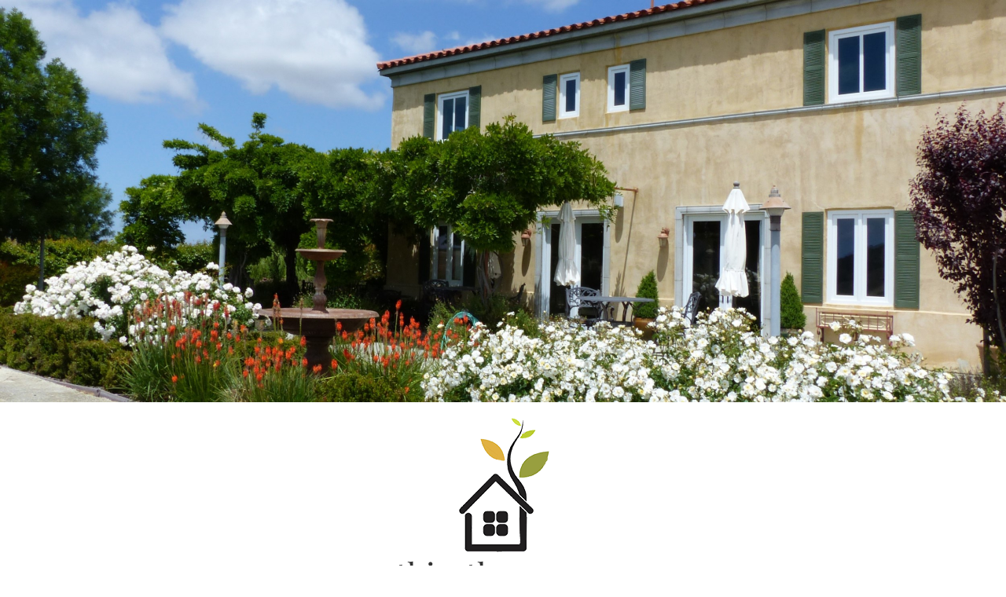

--- FILE ---
content_type: text/html; charset=UTF-8
request_url: https://www.ethicathome.com/12-easiest-fruits-to-grow-in-a-house-backyard-2.html
body_size: 13453
content:
<!DOCTYPE html>
<html lang="en-US">
<head>
<meta charset="UTF-8" />
<link rel="profile" href="https://gmpg.org/xfn/11" />
<link rel="pingback" href="https://www.ethicathome.com/xmlrpc.php" />
<meta name='robots' content='index, follow, max-image-preview:large, max-snippet:-1, max-video-preview:-1' />
<style>img:is([sizes="auto" i], [sizes^="auto," i]) { contain-intrinsic-size: 3000px 1500px }</style>
<!-- This site is optimized with the Yoast SEO plugin v24.9 - https://yoast.com/wordpress/plugins/seo/ -->
<title>12 Easiest Fruits To Grow In A House Backyard - ethicathome.com</title>
<link rel="canonical" href="https://www.ethicathome.com/12-easiest-fruits-to-grow-in-a-house-backyard-2.html" />
<meta property="og:locale" content="en_US" />
<meta property="og:type" content="article" />
<meta property="og:title" content="12 Easiest Fruits To Grow In A House Backyard - ethicathome.com" />
<meta property="og:description" content="Too much could injure or kill the desired crop whereas too little won’t kill anything. Accurate software equipment is a should but just isn&#8217;t normally available for the home gardener. Contact your county Extension agent for more details about utilizing herbicides. Label suggestions have to be followed exactly to get the specified outcomes safely. Use&hellip;" />
<meta property="og:url" content="https://www.ethicathome.com/12-easiest-fruits-to-grow-in-a-house-backyard-2.html" />
<meta property="og:site_name" content="ethicathome.com" />
<meta property="article:published_time" content="2021-04-26T07:52:07+00:00" />
<meta property="article:modified_time" content="2021-07-06T08:41:09+00:00" />
<meta property="og:image" content="https://i.ytimg.com/vi/2M_OKvSYMxE/hqdefault.jpg" />
<meta name="author" content="Author" />
<meta name="twitter:card" content="summary_large_image" />
<meta name="twitter:label1" content="Written by" />
<meta name="twitter:data1" content="Author" />
<meta name="twitter:label2" content="Est. reading time" />
<meta name="twitter:data2" content="4 minutes" />
<script type="application/ld+json" class="yoast-schema-graph">{"@context":"https://schema.org","@graph":[{"@type":"Article","@id":"https://www.ethicathome.com/12-easiest-fruits-to-grow-in-a-house-backyard-2.html#article","isPartOf":{"@id":"https://www.ethicathome.com/12-easiest-fruits-to-grow-in-a-house-backyard-2.html"},"author":{"name":"Author","@id":"https://www.ethicathome.com/#/schema/person/1f467878bf8435f2031a00de9ac2d913"},"headline":"12 Easiest Fruits To Grow In A House Backyard","datePublished":"2021-04-26T07:52:07+00:00","dateModified":"2021-07-06T08:41:09+00:00","mainEntityOfPage":{"@id":"https://www.ethicathome.com/12-easiest-fruits-to-grow-in-a-house-backyard-2.html"},"wordCount":735,"commentCount":0,"publisher":{"@id":"https://www.ethicathome.com/#/schema/person/1f467878bf8435f2031a00de9ac2d913"},"image":{"@id":"https://www.ethicathome.com/12-easiest-fruits-to-grow-in-a-house-backyard-2.html#primaryimage"},"thumbnailUrl":"https://i.ytimg.com/vi/2M_OKvSYMxE/hqdefault.jpg","keywords":["backyard","easiest","fruits","house"],"articleSection":["Busy At Home"],"inLanguage":"en-US"},{"@type":"WebPage","@id":"https://www.ethicathome.com/12-easiest-fruits-to-grow-in-a-house-backyard-2.html","url":"https://www.ethicathome.com/12-easiest-fruits-to-grow-in-a-house-backyard-2.html","name":"12 Easiest Fruits To Grow In A House Backyard - ethicathome.com","isPartOf":{"@id":"https://www.ethicathome.com/#website"},"primaryImageOfPage":{"@id":"https://www.ethicathome.com/12-easiest-fruits-to-grow-in-a-house-backyard-2.html#primaryimage"},"image":{"@id":"https://www.ethicathome.com/12-easiest-fruits-to-grow-in-a-house-backyard-2.html#primaryimage"},"thumbnailUrl":"https://i.ytimg.com/vi/2M_OKvSYMxE/hqdefault.jpg","datePublished":"2021-04-26T07:52:07+00:00","dateModified":"2021-07-06T08:41:09+00:00","breadcrumb":{"@id":"https://www.ethicathome.com/12-easiest-fruits-to-grow-in-a-house-backyard-2.html#breadcrumb"},"inLanguage":"en-US","potentialAction":[{"@type":"ReadAction","target":["https://www.ethicathome.com/12-easiest-fruits-to-grow-in-a-house-backyard-2.html"]}]},{"@type":"ImageObject","inLanguage":"en-US","@id":"https://www.ethicathome.com/12-easiest-fruits-to-grow-in-a-house-backyard-2.html#primaryimage","url":"https://i.ytimg.com/vi/2M_OKvSYMxE/hqdefault.jpg","contentUrl":"https://i.ytimg.com/vi/2M_OKvSYMxE/hqdefault.jpg"},{"@type":"BreadcrumbList","@id":"https://www.ethicathome.com/12-easiest-fruits-to-grow-in-a-house-backyard-2.html#breadcrumb","itemListElement":[{"@type":"ListItem","position":1,"name":"Home","item":"https://www.ethicathome.com/"},{"@type":"ListItem","position":2,"name":"12 Easiest Fruits To Grow In A House Backyard"}]},{"@type":"WebSite","@id":"https://www.ethicathome.com/#website","url":"https://www.ethicathome.com/","name":"ethicathome.com","description":"Growing Our Home &amp; Garden","publisher":{"@id":"https://www.ethicathome.com/#/schema/person/1f467878bf8435f2031a00de9ac2d913"},"potentialAction":[{"@type":"SearchAction","target":{"@type":"EntryPoint","urlTemplate":"https://www.ethicathome.com/?s={search_term_string}"},"query-input":{"@type":"PropertyValueSpecification","valueRequired":true,"valueName":"search_term_string"}}],"inLanguage":"en-US"},{"@type":["Person","Organization"],"@id":"https://www.ethicathome.com/#/schema/person/1f467878bf8435f2031a00de9ac2d913","name":"Author","image":{"@type":"ImageObject","inLanguage":"en-US","@id":"https://www.ethicathome.com/#/schema/person/image/","url":"https://www.ethicathome.com/wp-content/uploads/2019/04/cropped-green-energy-home-concept-house-and-garden-symbol-vector-illustration-FK5R2F.png","contentUrl":"https://www.ethicathome.com/wp-content/uploads/2019/04/cropped-green-energy-home-concept-house-and-garden-symbol-vector-illustration-FK5R2F.png","width":121,"height":174,"caption":"Author"},"logo":{"@id":"https://www.ethicathome.com/#/schema/person/image/"},"url":"https://www.ethicathome.com/author/dalehanson"}]}</script>
<!-- / Yoast SEO plugin. -->
<link rel="alternate" type="application/rss+xml" title="ethicathome.com &raquo; Feed" href="https://www.ethicathome.com/feed" />
<script type="text/javascript">
/* <![CDATA[ */
window._wpemojiSettings = {"baseUrl":"https:\/\/s.w.org\/images\/core\/emoji\/15.1.0\/72x72\/","ext":".png","svgUrl":"https:\/\/s.w.org\/images\/core\/emoji\/15.1.0\/svg\/","svgExt":".svg","source":{"concatemoji":"https:\/\/www.ethicathome.com\/wp-includes\/js\/wp-emoji-release.min.js?ver=ee999202035c3b755de10ced288d75d8"}};
/*! This file is auto-generated */
!function(i,n){var o,s,e;function c(e){try{var t={supportTests:e,timestamp:(new Date).valueOf()};sessionStorage.setItem(o,JSON.stringify(t))}catch(e){}}function p(e,t,n){e.clearRect(0,0,e.canvas.width,e.canvas.height),e.fillText(t,0,0);var t=new Uint32Array(e.getImageData(0,0,e.canvas.width,e.canvas.height).data),r=(e.clearRect(0,0,e.canvas.width,e.canvas.height),e.fillText(n,0,0),new Uint32Array(e.getImageData(0,0,e.canvas.width,e.canvas.height).data));return t.every(function(e,t){return e===r[t]})}function u(e,t,n){switch(t){case"flag":return n(e,"\ud83c\udff3\ufe0f\u200d\u26a7\ufe0f","\ud83c\udff3\ufe0f\u200b\u26a7\ufe0f")?!1:!n(e,"\ud83c\uddfa\ud83c\uddf3","\ud83c\uddfa\u200b\ud83c\uddf3")&&!n(e,"\ud83c\udff4\udb40\udc67\udb40\udc62\udb40\udc65\udb40\udc6e\udb40\udc67\udb40\udc7f","\ud83c\udff4\u200b\udb40\udc67\u200b\udb40\udc62\u200b\udb40\udc65\u200b\udb40\udc6e\u200b\udb40\udc67\u200b\udb40\udc7f");case"emoji":return!n(e,"\ud83d\udc26\u200d\ud83d\udd25","\ud83d\udc26\u200b\ud83d\udd25")}return!1}function f(e,t,n){var r="undefined"!=typeof WorkerGlobalScope&&self instanceof WorkerGlobalScope?new OffscreenCanvas(300,150):i.createElement("canvas"),a=r.getContext("2d",{willReadFrequently:!0}),o=(a.textBaseline="top",a.font="600 32px Arial",{});return e.forEach(function(e){o[e]=t(a,e,n)}),o}function t(e){var t=i.createElement("script");t.src=e,t.defer=!0,i.head.appendChild(t)}"undefined"!=typeof Promise&&(o="wpEmojiSettingsSupports",s=["flag","emoji"],n.supports={everything:!0,everythingExceptFlag:!0},e=new Promise(function(e){i.addEventListener("DOMContentLoaded",e,{once:!0})}),new Promise(function(t){var n=function(){try{var e=JSON.parse(sessionStorage.getItem(o));if("object"==typeof e&&"number"==typeof e.timestamp&&(new Date).valueOf()<e.timestamp+604800&&"object"==typeof e.supportTests)return e.supportTests}catch(e){}return null}();if(!n){if("undefined"!=typeof Worker&&"undefined"!=typeof OffscreenCanvas&&"undefined"!=typeof URL&&URL.createObjectURL&&"undefined"!=typeof Blob)try{var e="postMessage("+f.toString()+"("+[JSON.stringify(s),u.toString(),p.toString()].join(",")+"));",r=new Blob([e],{type:"text/javascript"}),a=new Worker(URL.createObjectURL(r),{name:"wpTestEmojiSupports"});return void(a.onmessage=function(e){c(n=e.data),a.terminate(),t(n)})}catch(e){}c(n=f(s,u,p))}t(n)}).then(function(e){for(var t in e)n.supports[t]=e[t],n.supports.everything=n.supports.everything&&n.supports[t],"flag"!==t&&(n.supports.everythingExceptFlag=n.supports.everythingExceptFlag&&n.supports[t]);n.supports.everythingExceptFlag=n.supports.everythingExceptFlag&&!n.supports.flag,n.DOMReady=!1,n.readyCallback=function(){n.DOMReady=!0}}).then(function(){return e}).then(function(){var e;n.supports.everything||(n.readyCallback(),(e=n.source||{}).concatemoji?t(e.concatemoji):e.wpemoji&&e.twemoji&&(t(e.twemoji),t(e.wpemoji)))}))}((window,document),window._wpemojiSettings);
/* ]]> */
</script>
<style id='wp-emoji-styles-inline-css' type='text/css'>
img.wp-smiley, img.emoji {
display: inline !important;
border: none !important;
box-shadow: none !important;
height: 1em !important;
width: 1em !important;
margin: 0 0.07em !important;
vertical-align: -0.1em !important;
background: none !important;
padding: 0 !important;
}
</style>
<!-- <link rel='stylesheet' id='wp-block-library-css' href='https://www.ethicathome.com/wp-includes/css/dist/block-library/style.min.css?ver=ee999202035c3b755de10ced288d75d8' type='text/css' media='all' /> -->
<link rel="stylesheet" type="text/css" href="//www.ethicathome.com/wp-content/cache/wpfc-minified/fi4njqg5/a0yug.css" media="all"/>
<style id='classic-theme-styles-inline-css' type='text/css'>
/*! This file is auto-generated */
.wp-block-button__link{color:#fff;background-color:#32373c;border-radius:9999px;box-shadow:none;text-decoration:none;padding:calc(.667em + 2px) calc(1.333em + 2px);font-size:1.125em}.wp-block-file__button{background:#32373c;color:#fff;text-decoration:none}
</style>
<style id='global-styles-inline-css' type='text/css'>
:root{--wp--preset--aspect-ratio--square: 1;--wp--preset--aspect-ratio--4-3: 4/3;--wp--preset--aspect-ratio--3-4: 3/4;--wp--preset--aspect-ratio--3-2: 3/2;--wp--preset--aspect-ratio--2-3: 2/3;--wp--preset--aspect-ratio--16-9: 16/9;--wp--preset--aspect-ratio--9-16: 9/16;--wp--preset--color--black: #000000;--wp--preset--color--cyan-bluish-gray: #abb8c3;--wp--preset--color--white: #ffffff;--wp--preset--color--pale-pink: #f78da7;--wp--preset--color--vivid-red: #cf2e2e;--wp--preset--color--luminous-vivid-orange: #ff6900;--wp--preset--color--luminous-vivid-amber: #fcb900;--wp--preset--color--light-green-cyan: #7bdcb5;--wp--preset--color--vivid-green-cyan: #00d084;--wp--preset--color--pale-cyan-blue: #8ed1fc;--wp--preset--color--vivid-cyan-blue: #0693e3;--wp--preset--color--vivid-purple: #9b51e0;--wp--preset--gradient--vivid-cyan-blue-to-vivid-purple: linear-gradient(135deg,rgba(6,147,227,1) 0%,rgb(155,81,224) 100%);--wp--preset--gradient--light-green-cyan-to-vivid-green-cyan: linear-gradient(135deg,rgb(122,220,180) 0%,rgb(0,208,130) 100%);--wp--preset--gradient--luminous-vivid-amber-to-luminous-vivid-orange: linear-gradient(135deg,rgba(252,185,0,1) 0%,rgba(255,105,0,1) 100%);--wp--preset--gradient--luminous-vivid-orange-to-vivid-red: linear-gradient(135deg,rgba(255,105,0,1) 0%,rgb(207,46,46) 100%);--wp--preset--gradient--very-light-gray-to-cyan-bluish-gray: linear-gradient(135deg,rgb(238,238,238) 0%,rgb(169,184,195) 100%);--wp--preset--gradient--cool-to-warm-spectrum: linear-gradient(135deg,rgb(74,234,220) 0%,rgb(151,120,209) 20%,rgb(207,42,186) 40%,rgb(238,44,130) 60%,rgb(251,105,98) 80%,rgb(254,248,76) 100%);--wp--preset--gradient--blush-light-purple: linear-gradient(135deg,rgb(255,206,236) 0%,rgb(152,150,240) 100%);--wp--preset--gradient--blush-bordeaux: linear-gradient(135deg,rgb(254,205,165) 0%,rgb(254,45,45) 50%,rgb(107,0,62) 100%);--wp--preset--gradient--luminous-dusk: linear-gradient(135deg,rgb(255,203,112) 0%,rgb(199,81,192) 50%,rgb(65,88,208) 100%);--wp--preset--gradient--pale-ocean: linear-gradient(135deg,rgb(255,245,203) 0%,rgb(182,227,212) 50%,rgb(51,167,181) 100%);--wp--preset--gradient--electric-grass: linear-gradient(135deg,rgb(202,248,128) 0%,rgb(113,206,126) 100%);--wp--preset--gradient--midnight: linear-gradient(135deg,rgb(2,3,129) 0%,rgb(40,116,252) 100%);--wp--preset--font-size--small: 13px;--wp--preset--font-size--medium: 20px;--wp--preset--font-size--large: 36px;--wp--preset--font-size--x-large: 42px;--wp--preset--spacing--20: 0.44rem;--wp--preset--spacing--30: 0.67rem;--wp--preset--spacing--40: 1rem;--wp--preset--spacing--50: 1.5rem;--wp--preset--spacing--60: 2.25rem;--wp--preset--spacing--70: 3.38rem;--wp--preset--spacing--80: 5.06rem;--wp--preset--shadow--natural: 6px 6px 9px rgba(0, 0, 0, 0.2);--wp--preset--shadow--deep: 12px 12px 50px rgba(0, 0, 0, 0.4);--wp--preset--shadow--sharp: 6px 6px 0px rgba(0, 0, 0, 0.2);--wp--preset--shadow--outlined: 6px 6px 0px -3px rgba(255, 255, 255, 1), 6px 6px rgba(0, 0, 0, 1);--wp--preset--shadow--crisp: 6px 6px 0px rgba(0, 0, 0, 1);}:where(.is-layout-flex){gap: 0.5em;}:where(.is-layout-grid){gap: 0.5em;}body .is-layout-flex{display: flex;}.is-layout-flex{flex-wrap: wrap;align-items: center;}.is-layout-flex > :is(*, div){margin: 0;}body .is-layout-grid{display: grid;}.is-layout-grid > :is(*, div){margin: 0;}:where(.wp-block-columns.is-layout-flex){gap: 2em;}:where(.wp-block-columns.is-layout-grid){gap: 2em;}:where(.wp-block-post-template.is-layout-flex){gap: 1.25em;}:where(.wp-block-post-template.is-layout-grid){gap: 1.25em;}.has-black-color{color: var(--wp--preset--color--black) !important;}.has-cyan-bluish-gray-color{color: var(--wp--preset--color--cyan-bluish-gray) !important;}.has-white-color{color: var(--wp--preset--color--white) !important;}.has-pale-pink-color{color: var(--wp--preset--color--pale-pink) !important;}.has-vivid-red-color{color: var(--wp--preset--color--vivid-red) !important;}.has-luminous-vivid-orange-color{color: var(--wp--preset--color--luminous-vivid-orange) !important;}.has-luminous-vivid-amber-color{color: var(--wp--preset--color--luminous-vivid-amber) !important;}.has-light-green-cyan-color{color: var(--wp--preset--color--light-green-cyan) !important;}.has-vivid-green-cyan-color{color: var(--wp--preset--color--vivid-green-cyan) !important;}.has-pale-cyan-blue-color{color: var(--wp--preset--color--pale-cyan-blue) !important;}.has-vivid-cyan-blue-color{color: var(--wp--preset--color--vivid-cyan-blue) !important;}.has-vivid-purple-color{color: var(--wp--preset--color--vivid-purple) !important;}.has-black-background-color{background-color: var(--wp--preset--color--black) !important;}.has-cyan-bluish-gray-background-color{background-color: var(--wp--preset--color--cyan-bluish-gray) !important;}.has-white-background-color{background-color: var(--wp--preset--color--white) !important;}.has-pale-pink-background-color{background-color: var(--wp--preset--color--pale-pink) !important;}.has-vivid-red-background-color{background-color: var(--wp--preset--color--vivid-red) !important;}.has-luminous-vivid-orange-background-color{background-color: var(--wp--preset--color--luminous-vivid-orange) !important;}.has-luminous-vivid-amber-background-color{background-color: var(--wp--preset--color--luminous-vivid-amber) !important;}.has-light-green-cyan-background-color{background-color: var(--wp--preset--color--light-green-cyan) !important;}.has-vivid-green-cyan-background-color{background-color: var(--wp--preset--color--vivid-green-cyan) !important;}.has-pale-cyan-blue-background-color{background-color: var(--wp--preset--color--pale-cyan-blue) !important;}.has-vivid-cyan-blue-background-color{background-color: var(--wp--preset--color--vivid-cyan-blue) !important;}.has-vivid-purple-background-color{background-color: var(--wp--preset--color--vivid-purple) !important;}.has-black-border-color{border-color: var(--wp--preset--color--black) !important;}.has-cyan-bluish-gray-border-color{border-color: var(--wp--preset--color--cyan-bluish-gray) !important;}.has-white-border-color{border-color: var(--wp--preset--color--white) !important;}.has-pale-pink-border-color{border-color: var(--wp--preset--color--pale-pink) !important;}.has-vivid-red-border-color{border-color: var(--wp--preset--color--vivid-red) !important;}.has-luminous-vivid-orange-border-color{border-color: var(--wp--preset--color--luminous-vivid-orange) !important;}.has-luminous-vivid-amber-border-color{border-color: var(--wp--preset--color--luminous-vivid-amber) !important;}.has-light-green-cyan-border-color{border-color: var(--wp--preset--color--light-green-cyan) !important;}.has-vivid-green-cyan-border-color{border-color: var(--wp--preset--color--vivid-green-cyan) !important;}.has-pale-cyan-blue-border-color{border-color: var(--wp--preset--color--pale-cyan-blue) !important;}.has-vivid-cyan-blue-border-color{border-color: var(--wp--preset--color--vivid-cyan-blue) !important;}.has-vivid-purple-border-color{border-color: var(--wp--preset--color--vivid-purple) !important;}.has-vivid-cyan-blue-to-vivid-purple-gradient-background{background: var(--wp--preset--gradient--vivid-cyan-blue-to-vivid-purple) !important;}.has-light-green-cyan-to-vivid-green-cyan-gradient-background{background: var(--wp--preset--gradient--light-green-cyan-to-vivid-green-cyan) !important;}.has-luminous-vivid-amber-to-luminous-vivid-orange-gradient-background{background: var(--wp--preset--gradient--luminous-vivid-amber-to-luminous-vivid-orange) !important;}.has-luminous-vivid-orange-to-vivid-red-gradient-background{background: var(--wp--preset--gradient--luminous-vivid-orange-to-vivid-red) !important;}.has-very-light-gray-to-cyan-bluish-gray-gradient-background{background: var(--wp--preset--gradient--very-light-gray-to-cyan-bluish-gray) !important;}.has-cool-to-warm-spectrum-gradient-background{background: var(--wp--preset--gradient--cool-to-warm-spectrum) !important;}.has-blush-light-purple-gradient-background{background: var(--wp--preset--gradient--blush-light-purple) !important;}.has-blush-bordeaux-gradient-background{background: var(--wp--preset--gradient--blush-bordeaux) !important;}.has-luminous-dusk-gradient-background{background: var(--wp--preset--gradient--luminous-dusk) !important;}.has-pale-ocean-gradient-background{background: var(--wp--preset--gradient--pale-ocean) !important;}.has-electric-grass-gradient-background{background: var(--wp--preset--gradient--electric-grass) !important;}.has-midnight-gradient-background{background: var(--wp--preset--gradient--midnight) !important;}.has-small-font-size{font-size: var(--wp--preset--font-size--small) !important;}.has-medium-font-size{font-size: var(--wp--preset--font-size--medium) !important;}.has-large-font-size{font-size: var(--wp--preset--font-size--large) !important;}.has-x-large-font-size{font-size: var(--wp--preset--font-size--x-large) !important;}
:where(.wp-block-post-template.is-layout-flex){gap: 1.25em;}:where(.wp-block-post-template.is-layout-grid){gap: 1.25em;}
:where(.wp-block-columns.is-layout-flex){gap: 2em;}:where(.wp-block-columns.is-layout-grid){gap: 2em;}
:root :where(.wp-block-pullquote){font-size: 1.5em;line-height: 1.6;}
</style>
<!-- <link rel='stylesheet' id='widgetopts-styles-css' href='https://www.ethicathome.com/wp-content/plugins/widget-options/assets/css/widget-options.css?ver=4.1.1' type='text/css' media='all' /> -->
<!-- <link rel='stylesheet' id='edge-style-css' href='https://www.ethicathome.com/wp-content/themes/edge/style.css?ver=ee999202035c3b755de10ced288d75d8' type='text/css' media='all' /> -->
<link rel="stylesheet" type="text/css" href="//www.ethicathome.com/wp-content/cache/wpfc-minified/mobsaq3m/a0yug.css" media="all"/>
<style id='edge-style-inline-css' type='text/css'>
/****************************************************************/
/*.... Color Style ....*/
/****************************************************************/
/* Nav and links hover */
a,
ul li a:hover,
ol li a:hover,
.top-header .widget_contact ul li a:hover, /* Top Header Widget Contact */
.main-navigation a:hover, /* Navigation */
.main-navigation a:focus,
.main-navigation ul li.current-menu-item a,
.main-navigation ul li.current_page_ancestor a,
.main-navigation ul li.current-menu-ancestor a,
.main-navigation ul li.current_page_item a,
.main-navigation ul li:hover > a,
.main-navigation li.current-menu-ancestor.menu-item-has-children > a:after,
.main-navigation li.current-menu-item.menu-item-has-children > a:after,
.main-navigation ul li:hover > a:after,
.main-navigation li.menu-item-has-children > a:hover:after,
.main-navigation li.page_item_has_children > a:hover:after,
.main-navigation ul li ul li a:hover,
.main-navigation ul li ul li a:focus,
.main-navigation ul li ul li:hover > a,
.main-navigation ul li.current-menu-item ul li a:hover,
.header-search:hover, .header-search-x:hover, /* Header Search Form */
.entry-title a:hover, /* Post */
.entry-title a:focus,
.entry-title a:active,
.entry-meta span:hover,
.entry-meta a:hover,
.cat-links,
.cat-links a,
.tag-links,
.tag-links a,
.entry-meta .entry-format a,
.entry-format:before,
.entry-meta .entry-format:before,
.entry-header .entry-meta .entry-format:before,
.widget ul li a:hover,/* Widgets */
.widget ul li a:focus,
.widget-title a:hover,
.widget_contact ul li a:hover,
.site-info .copyright a:hover, /* Footer */
.site-info .copyright a:focus,
#colophon .widget ul li a:hover,
#colophon .widget ul li a:focus,
#footer-navigation a:hover,
#footer-navigation a:focus {
color: #009349;
}
.cat-links,
.tag-links {
border-bottom-color: #009349;
}
/* Webkit */
::selection {
background: #009349;
color: #fff;
}
/* Gecko/Mozilla */
::-moz-selection {
background: #009349;
color: #fff;
}
/* Accessibility
================================================== */
.screen-reader-text:hover,
.screen-reader-text:active,
.screen-reader-text:focus {
background-color: #f1f1f1;
color: #009349;
}
/* Buttons reset, button, submit */
input[type="reset"],/* Forms  */
input[type="button"],
input[type="submit"],
.go-to-top a:hover,
.go-to-top a:focus {
background-color:#009349;
}
/* Default Buttons */
.btn-default:hover,
.btn-default:focus,
.vivid,
.search-submit {
background-color: #009349;
border: 1px solid #009349;
}
.go-to-top a {
border: 2px solid #009349;
color: #009349;
}
#colophon .widget-title:after {
background-color: #009349;
}
/* -_-_-_ Not for change _-_-_- */
.light-color:hover,
.vivid:hover {
background-color: #fff;
border: 1px solid #fff;
}
ul.default-wp-page li a {
color: #009349;
}
#bbpress-forums .bbp-topics a:hover {
color: #009349;
}
.bbp-submit-wrapper button.submit {
background-color: #009349;
border: 1px solid #009349;
}
/* Woocommerce
================================================== */
.woocommerce #respond input#submit, 
.woocommerce a.button, 
.woocommerce button.button, 
.woocommerce input.button,
.woocommerce #respond input#submit.alt, 
.woocommerce a.button.alt, 
.woocommerce button.button.alt, 
.woocommerce input.button.alt,
.woocommerce-demo-store p.demo_store {
background-color: #0d874a;
}
.woocommerce .woocommerce-message:before {
color: #0d874a;
}
</style>
<!-- <link rel='stylesheet' id='font-awesome-css' href='https://www.ethicathome.com/wp-content/themes/edge/assets/font-awesome/css/all.min.css?ver=ee999202035c3b755de10ced288d75d8' type='text/css' media='all' /> -->
<!-- <link rel='stylesheet' id='edge-responsive-css' href='https://www.ethicathome.com/wp-content/themes/edge/css/responsive.css?ver=ee999202035c3b755de10ced288d75d8' type='text/css' media='all' /> -->
<!-- <link rel='stylesheet' id='edge_google_fonts-css' href='https://www.ethicathome.com/wp-content/fonts/3d6e0e2c443cf67b2cd9fe9a795b444e.css?ver=ee999202035c3b755de10ced288d75d8' type='text/css' media='all' /> -->
<!-- <link rel='stylesheet' id='wp-add-custom-css-css' href='https://www.ethicathome.com?display_custom_css=css&#038;ver=6.8' type='text/css' media='all' /> -->
<link rel="stylesheet" type="text/css" href="//www.ethicathome.com/wp-content/cache/wpfc-minified/dsj1l614/a0yug.css" media="all"/>
<script src='//www.ethicathome.com/wp-content/cache/wpfc-minified/kz7a05pb/a0yug.js' type="text/javascript"></script>
<!-- <script type="text/javascript" src="https://www.ethicathome.com/wp-includes/js/jquery/jquery.min.js?ver=3.7.1" id="jquery-core-js"></script> -->
<!-- <script type="text/javascript" src="https://www.ethicathome.com/wp-includes/js/jquery/jquery-migrate.min.js?ver=3.4.1" id="jquery-migrate-js"></script> -->
<!-- <script type="text/javascript" src="https://www.ethicathome.com/wp-content/themes/edge/js/edge-main.js?ver=ee999202035c3b755de10ced288d75d8" id="edge-main-js"></script> -->
<!--[if lt IE 9]>
<script type="text/javascript" src="https://www.ethicathome.com/wp-content/themes/edge/js/html5.js?ver=3.7.3" id="html5-js"></script>
<![endif]-->
<link rel="https://api.w.org/" href="https://www.ethicathome.com/wp-json/" /><link rel="alternate" title="JSON" type="application/json" href="https://www.ethicathome.com/wp-json/wp/v2/posts/4029" /><link rel="EditURI" type="application/rsd+xml" title="RSD" href="https://www.ethicathome.com/xmlrpc.php?rsd" />
<link rel="alternate" title="oEmbed (JSON)" type="application/json+oembed" href="https://www.ethicathome.com/wp-json/oembed/1.0/embed?url=https%3A%2F%2Fwww.ethicathome.com%2F12-easiest-fruits-to-grow-in-a-house-backyard-2.html" />
<link rel="alternate" title="oEmbed (XML)" type="text/xml+oembed" href="https://www.ethicathome.com/wp-json/oembed/1.0/embed?url=https%3A%2F%2Fwww.ethicathome.com%2F12-easiest-fruits-to-grow-in-a-house-backyard-2.html&#038;format=xml" />
<meta name="viewport" content="width=device-width" />
<link rel="icon" href="https://www.ethicathome.com/wp-content/uploads/2019/04/cropped-green-energy-home-concept-house-and-garden-symbol-vector-illustration-FK5R2F-121x150.png" sizes="32x32" />
<link rel="icon" href="https://www.ethicathome.com/wp-content/uploads/2019/04/cropped-green-energy-home-concept-house-and-garden-symbol-vector-illustration-FK5R2F.png" sizes="192x192" />
<link rel="apple-touch-icon" href="https://www.ethicathome.com/wp-content/uploads/2019/04/cropped-green-energy-home-concept-house-and-garden-symbol-vector-illustration-FK5R2F.png" />
<meta name="msapplication-TileImage" content="https://www.ethicathome.com/wp-content/uploads/2019/04/cropped-green-energy-home-concept-house-and-garden-symbol-vector-illustration-FK5R2F.png" />
</head>
<body data-rsssl=1 class="wp-singular post-template-default single single-post postid-4029 single-format-standard wp-custom-logo wp-embed-responsive wp-theme-edge has-header-image">
<div id="page" class="hfeed site">
<a class="skip-link screen-reader-text" href="#content">Skip to content</a>
<!-- Masthead ============================================= -->
<header id="masthead" class="site-header" role="banner">
<a href="https://www.ethicathome.com/"><img src="https://www.ethicathome.com/wp-content/uploads/2021/07/3.jpg" class="header-image" height="1000" width="2500" alt="ethicathome.com" /> </a>
<div class="top-header">
<div class="container clearfix">
<div class="header-social-block">	<div class="social-links clearfix">
</div><!-- end .social-links -->
</div><!-- end .header-social-block --><div id="site-branding"><a href="https://www.ethicathome.com/" class="custom-logo-link" rel="home"><img width="121" height="174" src="https://www.ethicathome.com/wp-content/uploads/2019/04/cropped-green-energy-home-concept-house-and-garden-symbol-vector-illustration-FK5R2F.png" class="custom-logo" alt="ethicathome.com" decoding="async" /></a> <h2 id="site-title"> 			<a href="https://www.ethicathome.com/" title="ethicathome.com" rel="home"> ethicathome.com </a>
</h2> <!-- end .site-title --> 				<div id="site-description"> Growing Our Home &amp; Garden </div> <!-- end #site-description -->
</div>			</div> <!-- end .container -->
</div> <!-- end .top-header -->
<!-- Main Header============================================= -->
<div id="sticky_header">
<div class="container clearfix">
<h3 class="nav-site-title">
<a href="https://www.ethicathome.com/" title="ethicathome.com">ethicathome.com</a>
</h3>
<!-- end .nav-site-title -->
<!-- Main Nav ============================================= -->
<nav id="site-navigation" class="main-navigation clearfix" role="navigation" aria-label="Main Menu">
<button class="menu-toggle" aria-controls="primary-menu" aria-expanded="false" type="button">
<span class="line-one"></span>
<span class="line-two"></span>
<span class="line-three"></span>
</button>
<!-- end .menu-toggle -->
<ul id="primary-menu" class="menu nav-menu"><li id="menu-item-41" class="menu-item menu-item-type-taxonomy menu-item-object-category menu-item-has-children menu-item-41"><a href="https://www.ethicathome.com/category/design">Design</a>
<ul class="sub-menu">
<li id="menu-item-42" class="menu-item menu-item-type-taxonomy menu-item-object-category menu-item-42"><a href="https://www.ethicathome.com/category/design/furniture-fashion">Furniture Fashion</a></li>
<li id="menu-item-43" class="menu-item menu-item-type-taxonomy menu-item-object-category menu-item-43"><a href="https://www.ethicathome.com/category/design/interior-home-design">Interior Home Design</a></li>
<li id="menu-item-44" class="menu-item menu-item-type-taxonomy menu-item-object-category menu-item-44"><a href="https://www.ethicathome.com/category/design/kitchen-design">Kitchen Design</a></li>
<li id="menu-item-45" class="menu-item menu-item-type-taxonomy menu-item-object-category menu-item-45"><a href="https://www.ethicathome.com/category/design/natures-garden">Natures Garden</a></li>
</ul>
</li>
<li id="menu-item-46" class="menu-item menu-item-type-taxonomy menu-item-object-category menu-item-has-children menu-item-46"><a href="https://www.ethicathome.com/category/garden">Garden</a>
<ul class="sub-menu">
<li id="menu-item-47" class="menu-item menu-item-type-taxonomy menu-item-object-category menu-item-47"><a href="https://www.ethicathome.com/category/garden/grow-our-garden">Grow Our Garden</a></li>
<li id="menu-item-48" class="menu-item menu-item-type-taxonomy menu-item-object-category menu-item-48"><a href="https://www.ethicathome.com/category/garden/growing-with-plants">Growing With Plants</a></li>
<li id="menu-item-49" class="menu-item menu-item-type-taxonomy menu-item-object-category menu-item-49"><a href="https://www.ethicathome.com/category/garden/kitchen-gardeners">Kitchen Gardeners</a></li>
<li id="menu-item-50" class="menu-item menu-item-type-taxonomy menu-item-object-category menu-item-50"><a href="https://www.ethicathome.com/category/garden/skinny-garden">Skinny Garden</a></li>
</ul>
</li>
<li id="menu-item-52" class="menu-item menu-item-type-taxonomy menu-item-object-category current-post-ancestor menu-item-has-children menu-item-52"><a href="https://www.ethicathome.com/category/home">Home</a>
<ul class="sub-menu">
<li id="menu-item-53" class="menu-item menu-item-type-taxonomy menu-item-object-category current-post-ancestor current-menu-parent current-post-parent menu-item-53"><a href="https://www.ethicathome.com/category/home/busy-at-home">Busy At Home</a></li>
<li id="menu-item-54" class="menu-item menu-item-type-taxonomy menu-item-object-category menu-item-54"><a href="https://www.ethicathome.com/category/home/home-garden">Home &#038; Garden</a></li>
<li id="menu-item-55" class="menu-item menu-item-type-taxonomy menu-item-object-category menu-item-55"><a href="https://www.ethicathome.com/category/home/home-kitchen">Home &#038; Kitchen</a></li>
<li id="menu-item-56" class="menu-item menu-item-type-taxonomy menu-item-object-category menu-item-56"><a href="https://www.ethicathome.com/category/home/homegrown-evolution">Homegrown Evolution</a></li>
</ul>
</li>
<li id="menu-item-57" class="menu-item menu-item-type-taxonomy menu-item-object-category menu-item-has-children menu-item-57"><a href="https://www.ethicathome.com/category/outdoor-living">Outdoor Living</a>
<ul class="sub-menu">
<li id="menu-item-58" class="menu-item menu-item-type-taxonomy menu-item-object-category menu-item-58"><a href="https://www.ethicathome.com/category/outdoor-living/a-way-to-garden">A Way to Garden</a></li>
<li id="menu-item-59" class="menu-item menu-item-type-taxonomy menu-item-object-category menu-item-59"><a href="https://www.ethicathome.com/category/outdoor-living/farmgirl-flowers">Farmgirl Flowers</a></li>
<li id="menu-item-60" class="menu-item menu-item-type-taxonomy menu-item-object-category menu-item-60"><a href="https://www.ethicathome.com/category/outdoor-living/living-and-gardening">Living and Gardening</a></li>
</ul>
</li>
<li id="menu-item-51" class="menu-item menu-item-type-taxonomy menu-item-object-category menu-item-51"><a href="https://www.ethicathome.com/category/general-article">General Article</a></li>
</ul>						</nav> <!-- end #site-navigation -->
<button id="search-toggle" class="header-search" type="button"></button>
<div id="search-box" class="clearfix">
<form class="search-form" action="https://www.ethicathome.com/" method="get">
<input type="search" name="s" class="search-field" placeholder="Search &hellip;" autocomplete="off">
<button type="submit" class="search-submit"><i class="fa-solid fa-magnifying-glass"></i></button>
</form> <!-- end .search-form -->							</div>  <!-- end #search-box -->
</div> <!-- end .container -->
</div> <!-- end #sticky_header --></header> <!-- end #masthead -->
<!-- Main Page Start ============================================= -->
<div id="content">
<div class="container clearfix">
<div class="page-header">
<h1 class="page-title">12 Easiest Fruits To Grow In A House Backyard</h1>
<!-- .page-title -->
<!-- .breadcrumb -->
</div>
<!-- .page-header -->
<div id="primary">
<main id="main" class="site-main clearfix" role="main">
<article id="post-4029" class="post-4029 post type-post status-publish format-standard hentry category-busy-at-home tag-backyard tag-easiest tag-fruits tag-house">
<header class="entry-header">
<div class="entry-meta">
<span class="author vcard"><a href="https://www.ethicathome.com/author/dalehanson" title="12 Easiest Fruits To Grow In A House Backyard"><i class="fa-solid fa-user"></i>
Author </a></span> <span class="posted-on"><a title="14:52" href="https://www.ethicathome.com/12-easiest-fruits-to-grow-in-a-house-backyard-2.html"><i class="fa-regular fa-calendar-days"></i>
26/04/2021 </a></span>
</div> <!-- end .entry-meta -->
</header> <!-- end .entry-header -->
<div class="entry-content clearfix">
<p>Too much could injure or kill the desired crop whereas too little won’t kill anything. Accurate software equipment is a should but just isn&#8217;t normally available for the home gardener. Contact your county Extension agent for more details about utilizing herbicides. Label suggestions have to be followed exactly to get the specified outcomes safely. Use small pieces of brush or other obtainable material to shade vegetation till they are properly established. If you didn&#8217;t plow or spade the garden soil in the fall, turn the ground in the spring as quickly as it&#8217;s dry sufficient to work. To see if the soil is dry sufficient, mould a handful of soil right into a ball.</p>
<h3>Plant Rotation Within The Garden Based On Plant Families</h3>
<p>The indeterminate sort is used when tomatoes are staked for harvest all through the summer. The particular person tomato plant may be pruned to at least one or two primary stems and tied to a stake, or it might be enclosed in a wire cage, which helps the plant and retains it upright. Determinate tomatoes set one crop, usually over a 4- to 6-week interval. Plants could also be set out two or three weeks earlier than the final frost if correct protection is supplied. Winter squash, similar to acorn, butternut and hubbard, can be grown throughout the summer, but it&#8217;s harvested and eaten when the fruit is mature. It has a hard rind and can be stored for use throughout the winter. Some squash are bush whereas others are vining sorts that want more space per plant.</p>
<p>Lima beans or “butterbeans” could be grown about the same time and identical way as snap beans. Several harvests could be obtained if the crop is correctly cared for and harvested before the beans reach maturity. If the ground is sufficiently level, run water within the furrows until the soil is completely soaked. If the soil is very sandy or the surface is just too irregular, use sprinklers or a porous irrigating hose. Keep in thoughts, however, that any watering follow that wets the foliage increases illness harm, particularly if the foliage remains wet for extended durations. If you utilize sprinklers, water the backyard in the early morning or at evening so the foliage does not stay wet through the day. Over-watering not only wastes water but in addition leaches fertilizer beneath the foundation zone, making additional fertilizer essential.</p>
<h3>Put Together Soil Early</h3>
<p>Specific to the Islamic gardens are the mosaics and glazed tiles used to embellish the rills and fountains that had been inbuilt these gardens. In Musawwarat es-Sufra, the Great Enclosure dated to the 3rd century BC included splendid gardens. After the emergence of the primary civilizations, rich people began to create gardens for aesthetic purposes. A notable instance of historical decorative gardens were the Hanging Gardens of Babylon—one of many Seven Wonders of the Ancient World —while ancient Rome had dozens of gardens.</p>
<p>Then they break up the group and requested one to garden and one to learn quietly. Researchers then examined the stress hormone ranges in everyone’s physique, and they found that the group that gardened had lower stress hormone ranges than the group that learn quietly. The group that gardened additionally reported that their moods had returned to a extra constructive state over the opposite group.</p>
<p><img decoding="async" class='aligncenter' style='display: block;margin-left:auto;margin-right:auto;' src="https://i.ytimg.com/vi/2M_OKvSYMxE/hqdefault.jpg" width="500px" alt="home and gardening"></p>
<p>A current record of really helpful varieties is available at your county Extension office (additionally see UGA Cooperative Extension Circular 963, “Vegetable Gardening in Georgia”). The equipment you will want largely depends on the scale of your garden. If you could have a small backyard of a few hundred sq. ft, a hoe, an iron rake, a spading fork, a spherical-nostril shovel and a pesticide applicator may be all you need.</p>
<p>Introduction to Landscape Irrigation in Louisiana The plant water requirement can&#8217;t all the time be satisfied by pure rainfall. Crabgrass Best Managed in February A pre-emergence herbicide application can save you time, money and energy by killing the weed shortly after the seeds germinate. Publications The LSU AgCenter presents a broad vary of publications each on-line and in print to help you maximize your house gardening efforts. If you want to help others with their gardening journey, you may need what it takes to be a Master Gardener. The Master Gardener program began in 1972, and in 1982, Penn State University adopted the program.</p>
</div> <!-- .entry-content -->
<ul class="default-wp-page clearfix">
<li class="previous"> <a href="https://www.ethicathome.com/our-record-of-the-fifty-two-top-gardening-web-sites-2.html" rel="prev"><span class="meta-nav">&larr;</span> Our Record Of The Fifty Two Top Gardening Web Sites</a> </li>
<li class="next"> <a href="https://www.ethicathome.com/better-homes-gardens.html" rel="next">Better Homes &amp; Gardens <span class="meta-nav">&rarr;</span></a> </li>
</ul>
</article>
</section> <!-- .post -->
</main> <!-- #main -->
</div> <!-- #primary -->
<aside id="secondary" role="complementary">
<aside id="recent-posts-2" class="widget widget_recent_entries">
<h2 class="widget-title">Recent Posts</h2>
<ul>
<li>
<a href="https://www.ethicathome.com/the-ten-best-motels-locations-to-stay-in-malang-indonesia.html">The Ten Best Motels &#038; Locations To Stay In Malang, Indonesia</a>
</li>
<li>
<a href="https://www.ethicathome.com/nice-huge-home-backyard-present-set-for-10.html">Nice Huge Home + Backyard Present Set For 10</a>
</li>
<li>
<a href="https://www.ethicathome.com/the-best-outdoor-dwelling-products-examined-in-2022.html">The Best Outdoor Dwelling Products Examined In 2022</a>
</li>
<li>
<a href="https://www.ethicathome.com/ashampoo-home-design-6-3.html">Ashampoo® Home Design 6</a>
</li>
<li>
<a href="https://www.ethicathome.com/americas-best-house-plans.html">America&#8217;s Best House Plans</a>
</li>
</ul>
</aside><aside id="categories-2" class="widget widget_categories"><h2 class="widget-title">Categories</h2>
<ul>
<li class="cat-item cat-item-16"><a href="https://www.ethicathome.com/category/outdoor-living/a-way-to-garden">A Way to Garden</a>
</li>
<li class="cat-item cat-item-9"><a href="https://www.ethicathome.com/category/home/busy-at-home">Busy At Home</a>
</li>
<li class="cat-item cat-item-7"><a href="https://www.ethicathome.com/category/design">Design</a>
</li>
<li class="cat-item cat-item-17"><a href="https://www.ethicathome.com/category/outdoor-living/farmgirl-flowers">Farmgirl Flowers</a>
</li>
<li class="cat-item cat-item-20"><a href="https://www.ethicathome.com/category/design/furniture-fashion">Furniture Fashion</a>
</li>
<li class="cat-item cat-item-5"><a href="https://www.ethicathome.com/category/garden">Garden</a>
</li>
<li class="cat-item cat-item-1"><a href="https://www.ethicathome.com/category/general-article">General Article</a>
</li>
<li class="cat-item cat-item-14"><a href="https://www.ethicathome.com/category/garden/grow-our-garden">Grow Our Garden</a>
</li>
<li class="cat-item cat-item-13"><a href="https://www.ethicathome.com/category/garden/growing-with-plants">Growing With Plants</a>
</li>
<li class="cat-item cat-item-4"><a href="https://www.ethicathome.com/category/home">Home</a>
</li>
<li class="cat-item cat-item-8"><a href="https://www.ethicathome.com/category/home/home-garden">Home &amp; Garden</a>
</li>
<li class="cat-item cat-item-10"><a href="https://www.ethicathome.com/category/home/home-kitchen">Home &amp; Kitchen</a>
</li>
<li class="cat-item cat-item-863"><a href="https://www.ethicathome.com/category/home-storage">Home Storage</a>
</li>
<li class="cat-item cat-item-11"><a href="https://www.ethicathome.com/category/home/homegrown-evolution">Homegrown Evolution</a>
</li>
<li class="cat-item cat-item-22"><a href="https://www.ethicathome.com/category/design/interior-home-design">Interior Home Design</a>
</li>
<li class="cat-item cat-item-19"><a href="https://www.ethicathome.com/category/design/kitchen-design">Kitchen Design</a>
</li>
<li class="cat-item cat-item-15"><a href="https://www.ethicathome.com/category/garden/kitchen-gardeners">Kitchen Gardeners</a>
</li>
<li class="cat-item cat-item-18"><a href="https://www.ethicathome.com/category/outdoor-living/living-and-gardening">Living and Gardening</a>
</li>
<li class="cat-item cat-item-21"><a href="https://www.ethicathome.com/category/design/natures-garden">Natures Garden</a>
</li>
<li class="cat-item cat-item-6"><a href="https://www.ethicathome.com/category/outdoor-living">Outdoor Living</a>
</li>
<li class="cat-item cat-item-12"><a href="https://www.ethicathome.com/category/garden/skinny-garden">Skinny Garden</a>
</li>
</ul>
</aside><aside id="tag_cloud-2" class="widget widget_tag_cloud"><h2 class="widget-title">Tags</h2><div class="tagcloud"><a href="https://www.ethicathome.com/tag/advantages" class="tag-cloud-link tag-link-471 tag-link-position-1" style="font-size: 9.3188405797101pt;" aria-label="advantages (49 items)">advantages</a>
<a href="https://www.ethicathome.com/tag/around" class="tag-cloud-link tag-link-717 tag-link-position-2" style="font-size: 10.739130434783pt;" aria-label="around (68 items)">around</a>
<a href="https://www.ethicathome.com/tag/backyard" class="tag-cloud-link tag-link-38 tag-link-position-3" style="font-size: 18.347826086957pt;" aria-label="backyard (384 items)">backyard</a>
<a href="https://www.ethicathome.com/tag/benefits" class="tag-cloud-link tag-link-480 tag-link-position-4" style="font-size: 9.5217391304348pt;" aria-label="benefits (52 items)">benefits</a>
<a href="https://www.ethicathome.com/tag/better" class="tag-cloud-link tag-link-138 tag-link-position-5" style="font-size: 11.144927536232pt;" aria-label="better (75 items)">better</a>
<a href="https://www.ethicathome.com/tag/blooms" class="tag-cloud-link tag-link-718 tag-link-position-6" style="font-size: 12.36231884058pt;" aria-label="blooms (99 items)">blooms</a>
<a href="https://www.ethicathome.com/tag/center" class="tag-cloud-link tag-link-504 tag-link-position-7" style="font-size: 8.4057971014493pt;" aria-label="center (40 items)">center</a>
<a href="https://www.ethicathome.com/tag/clarita" class="tag-cloud-link tag-link-462 tag-link-position-8" style="font-size: 8.2028985507246pt;" aria-label="clarita (38 items)">clarita</a>
<a href="https://www.ethicathome.com/tag/coronavirus" class="tag-cloud-link tag-link-719 tag-link-position-9" style="font-size: 12.36231884058pt;" aria-label="coronavirus (99 items)">coronavirus</a>
<a href="https://www.ethicathome.com/tag/county" class="tag-cloud-link tag-link-352 tag-link-position-10" style="font-size: 9.4202898550725pt;" aria-label="county (50 items)">county</a>
<a href="https://www.ethicathome.com/tag/design" class="tag-cloud-link tag-link-51 tag-link-position-11" style="font-size: 10.942028985507pt;" aria-label="design (71 items)">design</a>
<a href="https://www.ethicathome.com/tag/develop" class="tag-cloud-link tag-link-173 tag-link-position-12" style="font-size: 9.9275362318841pt;" aria-label="develop (57 items)">develop</a>
<a href="https://www.ethicathome.com/tag/during" class="tag-cloud-link tag-link-720 tag-link-position-13" style="font-size: 9.0144927536232pt;" aria-label="during (46 items)">during</a>
<a href="https://www.ethicathome.com/tag/dwelling" class="tag-cloud-link tag-link-39 tag-link-position-14" style="font-size: 13.275362318841pt;" aria-label="dwelling (123 items)">dwelling</a>
<a href="https://www.ethicathome.com/tag/easiest" class="tag-cloud-link tag-link-726 tag-link-position-15" style="font-size: 9.7246376811594pt;" aria-label="easiest (54 items)">easiest</a>
<a href="https://www.ethicathome.com/tag/essential" class="tag-cloud-link tag-link-487 tag-link-position-16" style="font-size: 8.8115942028986pt;" aria-label="essential (44 items)">essential</a>
<a href="https://www.ethicathome.com/tag/fifty" class="tag-cloud-link tag-link-727 tag-link-position-17" style="font-size: 9.8260869565217pt;" aria-label="fifty (55 items)">fifty</a>
<a href="https://www.ethicathome.com/tag/fruits" class="tag-cloud-link tag-link-567 tag-link-position-18" style="font-size: 12.768115942029pt;" aria-label="fruits (108 items)">fruits</a>
<a href="https://www.ethicathome.com/tag/garden" class="tag-cloud-link tag-link-37 tag-link-position-19" style="font-size: 22pt;" aria-label="garden (897 items)">garden</a>
<a href="https://www.ethicathome.com/tag/gardening" class="tag-cloud-link tag-link-32 tag-link-position-20" style="font-size: 19.463768115942pt;" aria-label="gardening (503 items)">gardening</a>
<a href="https://www.ethicathome.com/tag/gardens" class="tag-cloud-link tag-link-117 tag-link-position-21" style="font-size: 14.188405797101pt;" aria-label="gardens (151 items)">gardens</a>
<a href="https://www.ethicathome.com/tag/globe" class="tag-cloud-link tag-link-721 tag-link-position-22" style="font-size: 8.304347826087pt;" aria-label="globe (39 items)">globe</a>
<a href="https://www.ethicathome.com/tag/historic" class="tag-cloud-link tag-link-459 tag-link-position-23" style="font-size: 9.1159420289855pt;" aria-label="historic (47 items)">historic</a>
<a href="https://www.ethicathome.com/tag/homepage" class="tag-cloud-link tag-link-187 tag-link-position-24" style="font-size: 8pt;" aria-label="homepage (36 items)">homepage</a>
<a href="https://www.ethicathome.com/tag/homes" class="tag-cloud-link tag-link-453 tag-link-position-25" style="font-size: 13.173913043478pt;" aria-label="homes (120 items)">homes</a>
<a href="https://www.ethicathome.com/tag/house" class="tag-cloud-link tag-link-36 tag-link-position-26" style="font-size: 18.04347826087pt;" aria-label="house (364 items)">house</a>
<a href="https://www.ethicathome.com/tag/ideas" class="tag-cloud-link tag-link-81 tag-link-position-27" style="font-size: 8.9130434782609pt;" aria-label="ideas (45 items)">ideas</a>
<a href="https://www.ethicathome.com/tag/important" class="tag-cloud-link tag-link-713 tag-link-position-28" style="font-size: 8.6086956521739pt;" aria-label="important (42 items)">important</a>
<a href="https://www.ethicathome.com/tag/listing" class="tag-cloud-link tag-link-712 tag-link-position-29" style="font-size: 8.304347826087pt;" aria-label="listing (39 items)">listing</a>
<a href="https://www.ethicathome.com/tag/lockdowns" class="tag-cloud-link tag-link-722 tag-link-position-30" style="font-size: 12.36231884058pt;" aria-label="lockdowns (99 items)">lockdowns</a>
<a href="https://www.ethicathome.com/tag/louis" class="tag-cloud-link tag-link-186 tag-link-position-31" style="font-size: 8.2028985507246pt;" aria-label="louis (38 items)">louis</a>
<a href="https://www.ethicathome.com/tag/maricopa" class="tag-cloud-link tag-link-445 tag-link-position-32" style="font-size: 8.1014492753623pt;" aria-label="maricopa (37 items)">maricopa</a>
<a href="https://www.ethicathome.com/tag/market" class="tag-cloud-link tag-link-368 tag-link-position-33" style="font-size: 8.8115942028986pt;" aria-label="market (44 items)">market</a>
<a href="https://www.ethicathome.com/tag/philly" class="tag-cloud-link tag-link-458 tag-link-position-34" style="font-size: 8.2028985507246pt;" aria-label="philly (38 items)">philly</a>
<a href="https://www.ethicathome.com/tag/phoenix" class="tag-cloud-link tag-link-446 tag-link-position-35" style="font-size: 8.1014492753623pt;" aria-label="phoenix (37 items)">phoenix</a>
<a href="https://www.ethicathome.com/tag/present" class="tag-cloud-link tag-link-71 tag-link-position-36" style="font-size: 13.579710144928pt;" aria-label="present (132 items)">present</a>
<a href="https://www.ethicathome.com/tag/prime" class="tag-cloud-link tag-link-723 tag-link-position-37" style="font-size: 8.7101449275362pt;" aria-label="prime (43 items)">prime</a>
<a href="https://www.ethicathome.com/tag/record" class="tag-cloud-link tag-link-728 tag-link-position-38" style="font-size: 8.8115942028986pt;" aria-label="record (44 items)">record</a>
<a href="https://www.ethicathome.com/tag/residence" class="tag-cloud-link tag-link-155 tag-link-position-39" style="font-size: 16.115942028986pt;" aria-label="residence (236 items)">residence</a>
<a href="https://www.ethicathome.com/tag/santa" class="tag-cloud-link tag-link-461 tag-link-position-40" style="font-size: 8.2028985507246pt;" aria-label="santa (38 items)">santa</a>
<a href="https://www.ethicathome.com/tag/sites" class="tag-cloud-link tag-link-209 tag-link-position-41" style="font-size: 10.130434782609pt;" aria-label="sites (59 items)">sites</a>
<a href="https://www.ethicathome.com/tag/throughout" class="tag-cloud-link tag-link-724 tag-link-position-42" style="font-size: 9.6231884057971pt;" aria-label="throughout (53 items)">throughout</a>
<a href="https://www.ethicathome.com/tag/websites" class="tag-cloud-link tag-link-43 tag-link-position-43" style="font-size: 10.231884057971pt;" aria-label="websites (60 items)">websites</a>
<a href="https://www.ethicathome.com/tag/winnipeg" class="tag-cloud-link tag-link-127 tag-link-position-44" style="font-size: 8.2028985507246pt;" aria-label="winnipeg (38 items)">winnipeg</a>
<a href="https://www.ethicathome.com/tag/world" class="tag-cloud-link tag-link-65 tag-link-position-45" style="font-size: 10.231884057971pt;" aria-label="world (61 items)">world</a></div>
</aside><aside id="nav_menu-2" class="widget widget_nav_menu"><h2 class="widget-title">About Us</h2><div class="menu-about-us-container"><ul id="menu-about-us" class="menu"><li id="menu-item-19" class="menu-item menu-item-type-post_type menu-item-object-page menu-item-19"><a href="https://www.ethicathome.com/contact-us">Contact Us</a></li>
<li id="menu-item-18" class="menu-item menu-item-type-post_type menu-item-object-page menu-item-18"><a href="https://www.ethicathome.com/advertise-here">Advertise Here</a></li>
<li id="menu-item-16" class="menu-item menu-item-type-post_type menu-item-object-page menu-item-16"><a href="https://www.ethicathome.com/disclosure-policy">Disclosure Policy</a></li>
<li id="menu-item-17" class="menu-item menu-item-type-post_type menu-item-object-page menu-item-17"><a href="https://www.ethicathome.com/sitemap">Sitemap</a></li>
</ul></div></aside><aside id="execphp-2" class="widget widget_execphp"><h2 class="widget-title">Support Links</h2>			<div class="execphpwidget"></div>
</aside><aside id="magenet_widget-3" class="widget widget_magenet_widget"><aside class="widget magenet_widget_box"><div class="mads-block"></div></aside></aside><aside id="execphp-3" class="widget widget_execphp">			<div class="execphpwidget"></div>
</aside></aside> <!-- #secondary -->
<!-- wmm w --></div> <!-- end .container -->
</div> <!-- end #content -->
<!-- Footer Start ============================================= -->
<footer id="colophon" class="site-footer clearfix" role="contentinfo">
<div class="site-info" >
<div class="container">
<div class="social-links clearfix">
</div><!-- end .social-links -->
<div class="copyright">					&copy; 2025			<a title="ethicathome.com" target="_blank" href="https://www.ethicathome.com/">ethicathome.com</a> | 
Designed by: <a title="Theme Freesia" target="_blank" href="https://themefreesia.com">Theme Freesia</a> | 
Powered by: <a title="WordPress" target="_blank" href="http://wordpress.org">WordPress</a>
</div>
<div style="clear:both;"></div>
</div> <!-- end .container -->
</div> <!-- end .site-info -->
<button class="go-to-top"><a title="Go to Top" href="#masthead"><i class="fa-solid fa-angles-up"></i></a></button> <!-- end .go-to-top -->
</footer> <!-- end #colophon -->
</div> <!-- end #page -->
<script type="speculationrules">
{"prefetch":[{"source":"document","where":{"and":[{"href_matches":"\/*"},{"not":{"href_matches":["\/wp-*.php","\/wp-admin\/*","\/wp-content\/uploads\/*","\/wp-content\/*","\/wp-content\/plugins\/*","\/wp-content\/themes\/edge\/*","\/*\\?(.+)"]}},{"not":{"selector_matches":"a[rel~=\"nofollow\"]"}},{"not":{"selector_matches":".no-prefetch, .no-prefetch a"}}]},"eagerness":"conservative"}]}
</script>
<script type="text/javascript" src="https://www.ethicathome.com/wp-content/themes/edge/js/jquery.cycle.all.js?ver=ee999202035c3b755de10ced288d75d8" id="jquery_cycle_all-js"></script>
<script type="text/javascript" id="edge_slider-js-extra">
/* <![CDATA[ */
var edge_slider_value = {"transition_effect":"fade","transition_delay":"4000","transition_duration":"1000"};
/* ]]> */
</script>
<script type="text/javascript" src="https://www.ethicathome.com/wp-content/themes/edge/js/edge-slider-setting.js?ver=ee999202035c3b755de10ced288d75d8" id="edge_slider-js"></script>
<script type="text/javascript" src="https://www.ethicathome.com/wp-content/themes/edge/assets/sticky/jquery.sticky.min.js?ver=ee999202035c3b755de10ced288d75d8" id="jquery_sticky-js"></script>
<script type="text/javascript" src="https://www.ethicathome.com/wp-content/themes/edge/assets/sticky/sticky-settings.js?ver=ee999202035c3b755de10ced288d75d8" id="sticky_settings-js"></script>
<script type="text/javascript" src="https://www.ethicathome.com/wp-content/themes/edge/js/navigation.js?ver=ee999202035c3b755de10ced288d75d8" id="edge-navigation-js"></script>
<script type="text/javascript" src="https://www.ethicathome.com/wp-content/themes/edge/js/skip-link-focus-fix.js?ver=ee999202035c3b755de10ced288d75d8" id="edge-skip-link-focus-fix-js"></script>
<script defer src="https://static.cloudflareinsights.com/beacon.min.js/vcd15cbe7772f49c399c6a5babf22c1241717689176015" integrity="sha512-ZpsOmlRQV6y907TI0dKBHq9Md29nnaEIPlkf84rnaERnq6zvWvPUqr2ft8M1aS28oN72PdrCzSjY4U6VaAw1EQ==" data-cf-beacon='{"version":"2024.11.0","token":"089bc43829b14d48a2364f366b4973c4","r":1,"server_timing":{"name":{"cfCacheStatus":true,"cfEdge":true,"cfExtPri":true,"cfL4":true,"cfOrigin":true,"cfSpeedBrain":true},"location_startswith":null}}' crossorigin="anonymous"></script>
</body>
</html><!-- WP Fastest Cache file was created in 0.227 seconds, on 29/04/2025 @ 06:29 --><!-- via php -->